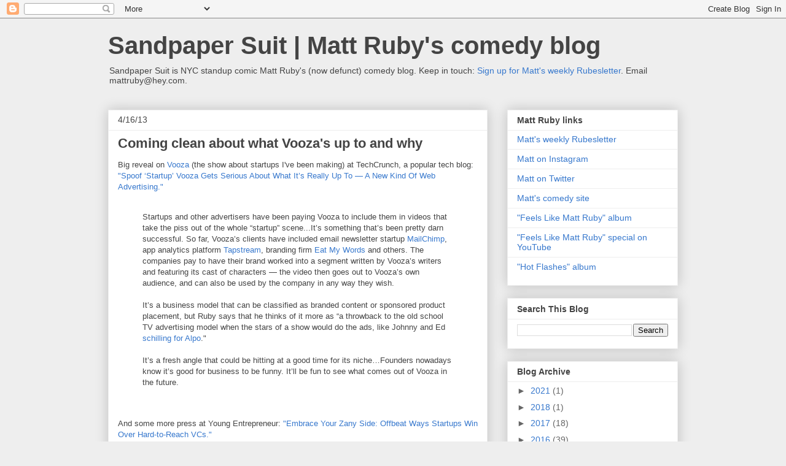

--- FILE ---
content_type: text/html; charset=utf-8
request_url: http://fast.wistia.net/embed/iframe/m0s4n6hmbr?playerColor=bb6b29&version=v1&videoHeight=315&videoWidth=560&volumeControl=true
body_size: 3712
content:
<!DOCTYPE html>
<html>
<head>
<meta content='width=device-width, user-scalable=no' name='viewport'>
<meta content='noindex' name='robots'>
<meta content='noindex,indexifembedded' name='googlebot'>
<title>Designs Inspired by Nature</title>
<link rel="alternate" type="application/json+oembed" href="https://fast.wistia.com/oembed.json?url=https%3A%2F%2Ffast.wistia.com%2Fembed%2Fiframe%2Fm0s4n6hmbr%3Faction%3Dshow%26controller%3Dembed%252Fiframe%26id%3Dm0s4n6hmbr%26pageUrl%3D%26playerColor%3Dbb6b29%26version%3Dv1%26volumeControl%3Dtrue" title="Designs Inspired by Nature" />
<meta name="twitter:card" content="player" />
<meta name="twitter:site" content="@wistia" />
<meta name="twitter:title" content="Designs Inspired by Nature" />
<meta name="twitter:url" content="https://fast.wistia.net/embed/iframe/m0s4n6hmbr?id=m0s4n6hmbr&playerColor=bb6b29&twitter=true&version=v1&volumeControl=true" />
<meta name="twitter:description" content="2 min 40 sec video" />
<meta name="twitter:image" content="https://embed-ssl.wistia.com/deliveries/e3013a9194489586f33e4ba5044005aed649ecc6/file.jpg" />
<meta name="twitter:player" content="https://fast.wistia.net/embed/iframe/m0s4n6hmbr?id=m0s4n6hmbr&playerColor=bb6b29&twitter=true&version=v1&volumeControl=true" />
<meta name="twitter:player:width" content="435" />
<meta name="twitter:player:height" content="245" />

<script>
  window._inWistiaIframe = true;
</script>
<style>
  html, body {margin:0;padding:0;overflow:hidden;height:100%;}
  object {border:0;}
  #wistia_video,.wistia_embed {height:100%;width:100%;}
</style>
</head>
<body>
<script>
  function addWindowListener (type, callback) {
    if (window.addEventListener) {
      window.addEventListener(type, callback, false);
    } else if (window.attachEvent) {
      window.attachEvent('on' + type, callback);
    }
  }
  
  window.wistiaPostMessageQueue = [];
  addWindowListener('message', function (event) {
    if (!window._wistiaHasInitialized) {
      wistiaPostMessageQueue.push(event);
    }
  });
</script>
<link as='script' crossorigin='anonymous' href='//fast.wistia.net/assets/external/insideIframe.js' rel='modulepreload'>
<script async src='//fast.wistia.net/assets/external/E-v1.js'></script>
<div class='wistia_embed' id='wistia_video'></div>
<script>
  const swatchPreference =  false;
  if (swatchPreference) {
    document.getElementById('wistia_video').innerHTML = '<div class="wistia_swatch" style="height:100%;left:0;opacity:0;overflow:hidden;position:absolute;top:0;transition:opacity 200ms;width:100%;"><img src="https://fast.wistia.net/embed/medias/m0s4n6hmbr/swatch" style="filter:blur(5px);height:100%;object-fit:contain;width:100%;" alt="" aria-hidden="true" onload="this.parentNode.style.opacity=1;" /></div>';
  }
</script>
<script>
  window._wq = window._wq || [];
  window._wq.push(function (W) {
    W.iframeInit({"accountId":20407,"accountKey":"wistia-production_20407","analyticsHost":"https://distillery.wistia.net","formsHost":"https://app.wistia.com","formEventsApi":"/form-stream/1.0.0","aspectRatio":1.7777777777777777,"assets":[{"is_enhanced":false,"type":"original","slug":"original","display_name":"Original File","details":{},"width":1280,"height":720,"ext":"mov","size":106524370,"bitrate":5201,"public":true,"status":2,"progress":1.0,"url":"http://embed.wistia.com/deliveries/db1ed070f11435c753eebe92120bbccd0fc3515f.bin","created_at":1365456332},{"is_enhanced":false,"type":"hd_mp4_video","slug":"mp4_h264_2552k","display_name":"720p","details":{},"container":"mp4","codec":"h264","width":1280,"height":720,"ext":"mp4","size":52270822,"bitrate":2552,"public":true,"status":2,"progress":1.0,"muxed_subtitles":true,"url":"http://embed.wistia.com/deliveries/f5ebf06293d31aa84f9eb32903e5707ffa3ab889.bin","created_at":1398291677,"opt_vbitrate":2500},{"is_enhanced":false,"type":"iphone_video","slug":"mp4_h264_868k","display_name":"360p","details":{},"container":"mp4","codec":"h264","width":640,"height":360,"ext":"mp4","size":17786776,"bitrate":868,"public":true,"status":2,"progress":1.0,"muxed_subtitles":true,"url":"http://embed.wistia.com/deliveries/13f0f6619f5762868b3f79ec615ff9e923a47f92.bin","created_at":1398291677,"opt_vbitrate":800},{"is_enhanced":false,"type":"still_image","slug":"still_image_854x480","display_name":"Thumbnail Image","details":{},"width":854,"height":480,"ext":"jpg","size":57919,"bitrate":0,"public":true,"status":2,"progress":1.0,"url":"http://embed.wistia.com/deliveries/e3013a9194489586f33e4ba5044005aed649ecc6.bin","created_at":1398291685}],"branding":true,"createdAt":1365456332,"distilleryUrl":"https://distillery.wistia.com/x","duration":160.0,"enableCustomerLogo":false,"firstEmbedForAccount":false,"firstShareForAccount":false,"availableTranscripts":[{"bcp47LanguageTag":"en","familyName":"English","familyNativeName":"English","hasCaptions":true,"hasVideoStream":false,"name":"English","nativeName":"English","wistiaLanguageCode":"eng","language":"eng","ietf_language_tag":"eng","alpha3_terminologic":"eng","alpha3_bibliographic":"eng","iso639_2_language_code":"en","english_name":"English","native_name":"English","right_to_left":false,"alpha3Bibliographic":"eng","alpha3Terminologic":"eng","ietfLanguageTag":"eng","iso6392LanguageCode":"en","genericName":"English","genericNativeName":"English"}],"hashedId":"m0s4n6hmbr","mediaId":3158731,"mediaKey":"wistia-production_3158731","mediaType":"Video","name":"Designs Inspired by Nature","preloadPreference":null,"progress":1.0,"protected":false,"projectId":297233,"seoDescription":"a Play All Videos video","showAbout":true,"status":2,"type":"Video","playableWithoutInstantHls":true,"stats":{"loadCount":20743,"playCount":7320,"uniqueLoadCount":15560,"uniquePlayCount":6685,"averageEngagement":0.701726},"trackingTransmitInterval":20,"liveStreamEventDetails":null,"integrations":{"google_analytics":true},"captions":[{"language":"eng","text":"Searchable Captions™ provided by cielo24. I like to find inspiration in nature like birds and sunsets, or flowers. You know? I go outside.\n\nI take a walk in the woods, or I go to the zoo. I mean I can stare at a blade of grass for like hours. Or, just look into a trash can. I mean, when you're looking at a layout of a comment section, you're not really thinking, did this designer lay on a bed of leaves all night?\n\nBut you feel it, you know? I'm like a casting director. You know? Like the pixels, they're coming to me.\n\nAnd they want to be in my movie. Where I'm like, you're Pantone 217 and you're the star of the movie. And then there's, there's Pantone 817. And I'm, like, go get me a cup of coffee, you son of a bitch.\n\nFor the past seven weeks, I've been going over 7,000 shades of blue. Where I have narrowed it down, I've got the tropical storm blue. All right? Then there's electric cyan, right here.\n\nThen we have the cornflower cerulean. And then this one's my favorite. This is the Elizabeth Hasselbeck blue. I think it helps to get a different perspective, you know, look at it from a different angle.\n\nSometimes I'll just, I'll crawl really slow, like I'm an ant. And then I take that information, and then I put it into something like a text box. You know? And I think you can really see that when you're looking at that form.\n\nYou can tell like, oh, this designer it, I can tell that she was in the mindset of a bird. And she flew on top of that object. And when you're a bird up in the air looking at your screen, all of a sudden all the clutter is gone. You know, it's just, it's just the screen and you.\n\nAnd you can't get that when you're sitting at a chair. You just can't. You have to be a bird. I mean, if you want inspiration, don't look at a computer.\n\nGo outside. Look around. You know? Find the nearest tree. I promise you. [LAUGH]. You'll be inspired.\n\nSearchable Captions™ provided by cielo24."}],"hls_enabled":false,"embed_options":{"opaqueControls":false,"playerColor":"5e5e5e","playerColorGradient":{"on":false,"colors":[["#7b796a",0],["#e1dfd0",1]]},"plugin":{"captions-v1":{"onByDefault":"false"}},"volumeControl":"true","fullscreenButton":"true","controlsVisibleOnLoad":"true","bpbTime":"false","vulcan":"true","stillUrl":"https://embed-ssl.wistia.com/deliveries/e3013a9194489586f33e4ba5044005aed649ecc6.bin","branding":"false","showCustomerLogo":"true","autoPlay":"true","silentAutoPlay":"false","endVideoBehavior":"default","playbar":"true","playButton":"false","settingsControl":"true","qualityControl":"true","playbackRateControl":"true","smallPlayButton":"true","spherical":"false","chaptersOn":"false","newRoundedIcons":true,"shouldShowCaptionsSettings":true},"embedOptions":{"opaqueControls":false,"playerColor":"5e5e5e","playerColorGradient":{"on":false,"colors":[["#7b796a",0],["#e1dfd0",1]]},"plugin":{"captions-v1":{"onByDefault":"false"}},"volumeControl":"true","fullscreenButton":"true","controlsVisibleOnLoad":"true","bpbTime":"false","vulcan":"true","stillUrl":"https://embed-ssl.wistia.com/deliveries/e3013a9194489586f33e4ba5044005aed649ecc6.bin","branding":"false","showCustomerLogo":"true","autoPlay":"true","silentAutoPlay":"false","endVideoBehavior":"default","playbar":"true","playButton":"false","settingsControl":"true","qualityControl":"true","playbackRateControl":"true","smallPlayButton":"true","spherical":"false","chaptersOn":"false","newRoundedIcons":true,"shouldShowCaptionsSettings":true}}, {});
    window._wistiaHasInitialized = true;
  });
</script>
</body>
</html>


--- FILE ---
content_type: text/vtt; charset=utf-8
request_url: http://fast.wistia.net/embed/captions/m0s4n6hmbr.vtt?language=eng
body_size: 3476
content:
WEBVTT

00:00:00.471 --> 00:00:02.231
Searchable Captions™ provided by cielo24.

00:00:02.231 --> 00:00:10.640
I like to find inspiration in nature like birds and sunsets, or flowers.

00:00:10.640 --> 00:00:10.850
You know?

00:00:10.850 --> 00:00:11.660
I go outside.

00:00:11.660 --> 00:00:14.770
I take a walk in the woods, or I go to the zoo.

00:00:14.770 --> 00:00:19.309
I mean I can stare at a blade of grass for like hours.

00:00:19.309 --> 00:00:22.020
Or, just look into a trash can.

00:00:22.020 --> 00:00:25.820
I mean, when you're looking at a layout of a comment section, you're

00:00:25.820 --> 00:00:30.140
not really thinking, did this designer lay on a bed of leaves all night?

00:00:30.140 --> 00:00:31.640
But you feel it, you know?

00:00:32.970 --> 00:00:33.470
I'm

00:00:37.300 --> 00:00:39.080
like a casting director.

00:00:39.080 --> 00:00:39.950
You know?

00:00:39.950 --> 00:00:42.650
Like the pixels, they're coming to me.

00:00:42.650 --> 00:00:45.260
And they want to be in my movie.

00:00:45.260 --> 00:00:50.450
Where I'm like, you're Pantone 217 and you're the star of the movie.

00:00:51.560 --> 00:00:54.233
And then there's, there's Pantone 817.

00:00:54.233 --> 00:00:59.540
And I'm, like, go get me a cup of coffee, you son of a bitch.

00:00:59.540 --> 00:01:05.330
For the past seven weeks, I've been going over 7,000 shades of blue.

00:01:05.330 --> 00:01:10.115
Where I have narrowed it down, I've got the tropical storm blue.

00:01:10.115 --> 00:01:12.230
All right?

00:01:12.230 --> 00:01:16.130
Then there's electric cyan, right here.

00:01:16.130 --> 00:01:20.500
Then we have the cornflower cerulean.

00:01:20.500 --> 00:01:22.000
And then this one's my favorite.

00:01:22.000 --> 00:01:25.660
This is the Elizabeth Hasselbeck blue.

00:01:25.660 --> 00:01:30.270
I think it helps to get a different perspective,

00:01:30.270 --> 00:01:32.980
you know, look at it from a different angle.

00:01:32.980 --> 00:01:37.740
Sometimes I'll just, I'll crawl really slow, like I'm an ant.

00:01:37.740 --> 00:01:41.320
And then I take that information, and then

00:01:41.320 --> 00:01:45.070
I put it into something like a text box.

00:01:45.070 --> 00:01:46.440
You know?

00:01:46.440 --> 00:01:49.660
And I think you can really see that when you're looking at that form.

00:01:49.660 --> 00:01:52.960
You can tell like, oh, this designer it, I can

00:01:52.960 --> 00:01:56.270
tell that she was in the mindset of a bird.

00:01:56.270 --> 00:01:59.300
And she flew on top of that object.

00:01:59.300 --> 00:02:02.430
And when you're a bird up in the air looking at

00:02:02.430 --> 00:02:06.730
your screen, all of a sudden all the clutter is gone.

00:02:06.730 --> 00:02:11.480
You know, it's just, it's just the screen and you.

00:02:11.480 --> 00:02:15.650
And you can't get that when you're sitting at a chair.

00:02:15.650 --> 00:02:16.350
You just can't.

00:02:17.350 --> 00:02:19.970
You have to be a bird.

00:02:19.970 --> 00:02:24.920
I mean, if you want inspiration, don't look at a computer.

00:02:24.920 --> 00:02:26.400
Go outside.

00:02:26.400 --> 00:02:27.250
Look around.

00:02:27.250 --> 00:02:28.220
You know?

00:02:28.220 --> 00:02:30.530
Find the nearest tree.

00:02:30.530 --> 00:02:31.716
I promise you.

00:02:31.716 --> 00:02:32.314
[LAUGH].

00:02:32.314 --> 00:02:33.993
You'll be inspired.

00:02:36.129 --> 00:02:40.356
Searchable Captions™ provided by cielo24.